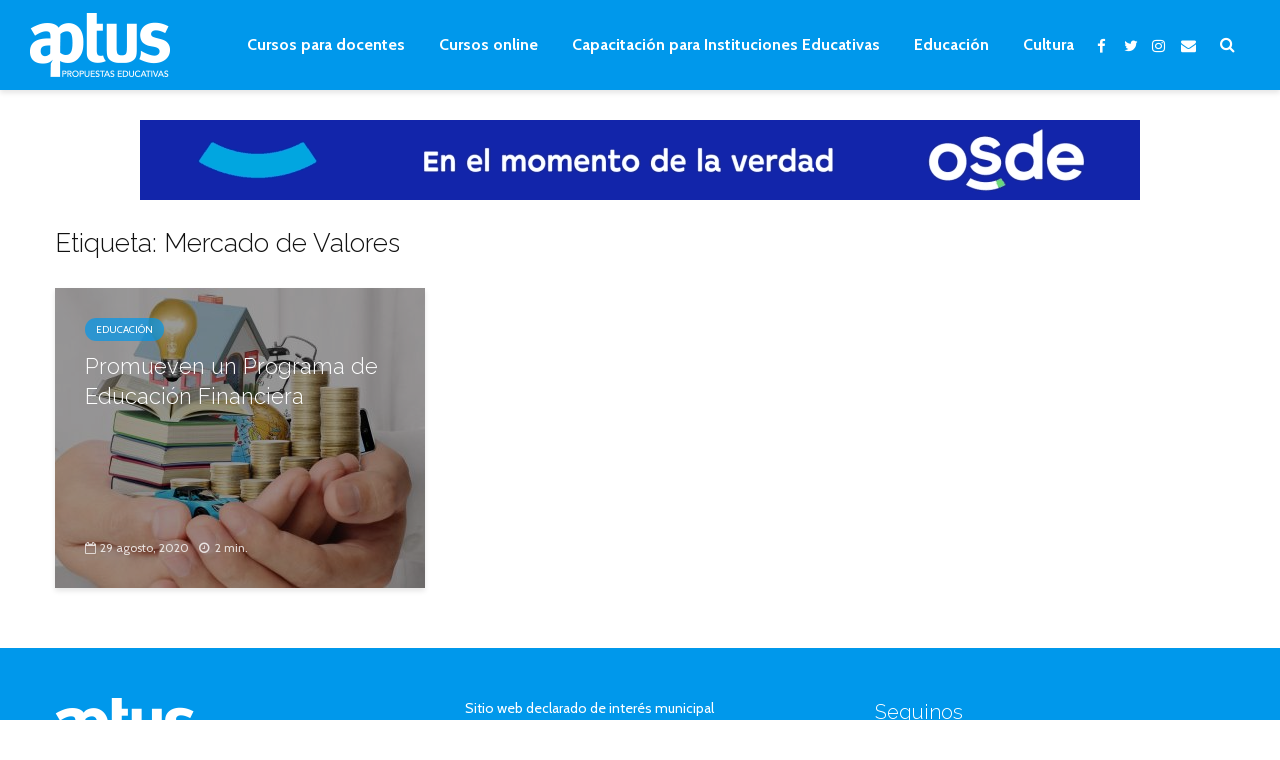

--- FILE ---
content_type: text/html; charset=utf-8
request_url: https://www.google.com/recaptcha/api2/aframe
body_size: -84
content:
<!DOCTYPE HTML><html><head><meta http-equiv="content-type" content="text/html; charset=UTF-8"></head><body><script nonce="mfVl2KnRKxqQDYf1v_fEkw">/** Anti-fraud and anti-abuse applications only. See google.com/recaptcha */ try{var clients={'sodar':'https://pagead2.googlesyndication.com/pagead/sodar?'};window.addEventListener("message",function(a){try{if(a.source===window.parent){var b=JSON.parse(a.data);var c=clients[b['id']];if(c){var d=document.createElement('img');d.src=c+b['params']+'&rc='+(localStorage.getItem("rc::a")?sessionStorage.getItem("rc::b"):"");window.document.body.appendChild(d);sessionStorage.setItem("rc::e",parseInt(sessionStorage.getItem("rc::e")||0)+1);localStorage.setItem("rc::h",'1769569157468');}}}catch(b){}});window.parent.postMessage("_grecaptcha_ready", "*");}catch(b){}</script></body></html>